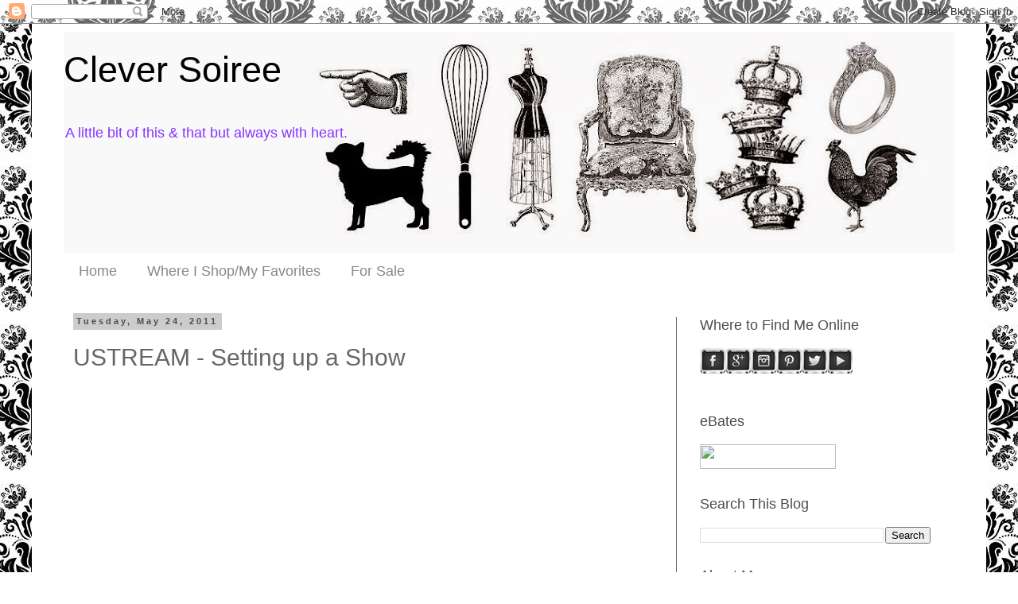

--- FILE ---
content_type: text/html; charset=UTF-8
request_url: https://www.cleversoiree.com/2011/05/ustream-setting-up-show.html
body_size: 13912
content:
<!DOCTYPE html>
<html class='v2' dir='ltr' lang='en'>
<head>
<link href='https://www.blogger.com/static/v1/widgets/335934321-css_bundle_v2.css' rel='stylesheet' type='text/css'/>
<meta content='width=1100' name='viewport'/>
<meta content='text/html; charset=UTF-8' http-equiv='Content-Type'/>
<meta content='blogger' name='generator'/>
<link href='https://www.cleversoiree.com/favicon.ico' rel='icon' type='image/x-icon'/>
<link href='http://www.cleversoiree.com/2011/05/ustream-setting-up-show.html' rel='canonical'/>
<link rel="alternate" type="application/atom+xml" title="Clever Soiree - Atom" href="https://www.cleversoiree.com/feeds/posts/default" />
<link rel="alternate" type="application/rss+xml" title="Clever Soiree - RSS" href="https://www.cleversoiree.com/feeds/posts/default?alt=rss" />
<link rel="service.post" type="application/atom+xml" title="Clever Soiree - Atom" href="https://www.blogger.com/feeds/7080086845368830829/posts/default" />

<link rel="alternate" type="application/atom+xml" title="Clever Soiree - Atom" href="https://www.cleversoiree.com/feeds/5757102065033646664/comments/default" />
<!--Can't find substitution for tag [blog.ieCssRetrofitLinks]-->
<link href='https://i.ytimg.com/vi/iAtPzOY1sUw/hqdefault.jpg' rel='image_src'/>
<meta content='http://www.cleversoiree.com/2011/05/ustream-setting-up-show.html' property='og:url'/>
<meta content='USTREAM - Setting up a Show' property='og:title'/>
<meta content='A little bit of this &amp;amp; that but always with heart.' property='og:description'/>
<meta content='https://lh3.googleusercontent.com/blogger_img_proxy/AEn0k_sCBXPHO2ITzMXUyvpGyVzI55Act3mCOA5zQXktk8mknpJee8_UYEWjDckwRQXQOBQRpJIrSAkQG5ZqK1-y2hAZCs0cShk_uthzoPQp3Xt8cxiaGw=w1200-h630-n-k-no-nu' property='og:image'/>
<title>Clever Soiree: USTREAM - Setting up a Show</title>
<style id='page-skin-1' type='text/css'><!--
/*
-----------------------------------------------
Blogger Template Style
Name:     Simple
Designer: Blogger
URL:      www.blogger.com
----------------------------------------------- */
/* Content
----------------------------------------------- */
body {
font: normal normal 12px 'Trebuchet MS', Trebuchet, Verdana, sans-serif;
color: #666666;
background: #ffffff url(//2.bp.blogspot.com/-aqgUldWWDKc/VO-jsc8jEHI/AAAAAAAAL9s/BME-JD5IkW8/s0/Natasha-Damask-Seamless-Pattern-Orie-77314439.jpg) repeat fixed top center;
padding: 0 0 0 0;
}
html body .region-inner {
min-width: 0;
max-width: 100%;
width: auto;
}
h2 {
font-size: 22px;
}
a:link {
text-decoration:none;
color: #8831ff;
}
a:visited {
text-decoration:none;
color: #888888;
}
a:hover {
text-decoration:underline;
color: #8831ff;
}
.body-fauxcolumn-outer .fauxcolumn-inner {
background: transparent none repeat scroll top left;
_background-image: none;
}
.body-fauxcolumn-outer .cap-top {
position: absolute;
z-index: 1;
height: 400px;
width: 100%;
}
.body-fauxcolumn-outer .cap-top .cap-left {
width: 100%;
background: transparent none repeat-x scroll top left;
_background-image: none;
}
.content-outer {
-moz-box-shadow: 0 0 0 rgba(0, 0, 0, .15);
-webkit-box-shadow: 0 0 0 rgba(0, 0, 0, .15);
-goog-ms-box-shadow: 0 0 0 #333333;
box-shadow: 0 0 0 rgba(0, 0, 0, .15);
margin-bottom: 1px;
}
.content-inner {
padding: 10px 40px;
}
.content-inner {
background-color: #ffffff;
}
/* Header
----------------------------------------------- */
.header-outer {
background: transparent none repeat-x scroll 0 -400px;
_background-image: none;
}
.Header h1 {
font: normal normal 45px Impact, sans-serif;
color: #000000;
text-shadow: 0 0 0 rgba(0, 0, 0, .2);
}
.Header h1 a {
color: #000000;
}
.Header .description {
font-size: 18px;
color: #8832ff;
}
.header-inner .Header .titlewrapper {
padding: 22px 0;
}
.header-inner .Header .descriptionwrapper {
padding: 0 0;
}
/* Tabs
----------------------------------------------- */
.tabs-inner .section:first-child {
border-top: 0 solid #ffffff;
}
.tabs-inner .section:first-child ul {
margin-top: -1px;
border-top: 1px solid #ffffff;
border-left: 1px solid #ffffff;
border-right: 1px solid #ffffff;
}
.tabs-inner .widget ul {
background: transparent none repeat-x scroll 0 -800px;
_background-image: none;
border-bottom: 1px solid #ffffff;
margin-top: 0;
margin-left: -30px;
margin-right: -30px;
}
.tabs-inner .widget li a {
display: inline-block;
padding: .6em 1em;
font: normal normal 18px Impact, sans-serif;
color: #888888;
border-left: 1px solid #ffffff;
border-right: 1px solid #ffffff;
}
.tabs-inner .widget li:first-child a {
border-left: none;
}
.tabs-inner .widget li.selected a, .tabs-inner .widget li a:hover {
color: #8831ff;
background-color: #eeeeee;
text-decoration: none;
}
/* Columns
----------------------------------------------- */
.main-outer {
border-top: 0 solid #666666;
}
.fauxcolumn-left-outer .fauxcolumn-inner {
border-right: 1px solid #666666;
}
.fauxcolumn-right-outer .fauxcolumn-inner {
border-left: 1px solid #666666;
}
/* Headings
----------------------------------------------- */
div.widget > h2,
div.widget h2.title {
margin: 0 0 1em 0;
font: normal normal 18px Impact, sans-serif;
color: #4c4c4c;
}
/* Widgets
----------------------------------------------- */
.widget .zippy {
color: #8831ff;
text-shadow: 2px 2px 1px rgba(0, 0, 0, .1);
}
.widget .popular-posts ul {
list-style: none;
}
/* Posts
----------------------------------------------- */
h2.date-header {
font: normal bold 11px Arial, Tahoma, Helvetica, FreeSans, sans-serif;
}
.date-header span {
background-color: #cccccc;
color: #4c4c4c;
padding: 0.4em;
letter-spacing: 3px;
margin: inherit;
}
.main-inner {
padding-top: 35px;
padding-bottom: 65px;
}
.main-inner .column-center-inner {
padding: 0 0;
}
.main-inner .column-center-inner .section {
margin: 0 1em;
}
.post {
margin: 0 0 45px 0;
}
h3.post-title, .comments h4 {
font: normal normal 30px Impact, sans-serif;
margin: .75em 0 0;
}
.post-body {
font-size: 110%;
line-height: 1.4;
position: relative;
}
.post-body img, .post-body .tr-caption-container, .Profile img, .Image img,
.BlogList .item-thumbnail img {
padding: 2px;
background: #ffffff;
border: 1px solid #eeeeee;
-moz-box-shadow: 1px 1px 5px rgba(0, 0, 0, .1);
-webkit-box-shadow: 1px 1px 5px rgba(0, 0, 0, .1);
box-shadow: 1px 1px 5px rgba(0, 0, 0, .1);
}
.post-body img, .post-body .tr-caption-container {
padding: 5px;
}
.post-body .tr-caption-container {
color: #666666;
}
.post-body .tr-caption-container img {
padding: 0;
background: transparent;
border: none;
-moz-box-shadow: 0 0 0 rgba(0, 0, 0, .1);
-webkit-box-shadow: 0 0 0 rgba(0, 0, 0, .1);
box-shadow: 0 0 0 rgba(0, 0, 0, .1);
}
.post-header {
margin: 0 0 1.5em;
line-height: 1.6;
font-size: 90%;
}
.post-footer {
margin: 20px -2px 0;
padding: 5px 10px;
color: #8830ff;
background-color: #eeeeee;
border-bottom: 1px solid #eeeeee;
line-height: 1.6;
font-size: 90%;
}
#comments .comment-author {
padding-top: 1.5em;
border-top: 1px solid #666666;
background-position: 0 1.5em;
}
#comments .comment-author:first-child {
padding-top: 0;
border-top: none;
}
.avatar-image-container {
margin: .2em 0 0;
}
#comments .avatar-image-container img {
border: 1px solid #eeeeee;
}
/* Comments
----------------------------------------------- */
.comments .comments-content .icon.blog-author {
background-repeat: no-repeat;
background-image: url([data-uri]);
}
.comments .comments-content .loadmore a {
border-top: 1px solid #8831ff;
border-bottom: 1px solid #8831ff;
}
.comments .comment-thread.inline-thread {
background-color: #eeeeee;
}
.comments .continue {
border-top: 2px solid #8831ff;
}
/* Accents
---------------------------------------------- */
.section-columns td.columns-cell {
border-left: 1px solid #666666;
}
.blog-pager {
background: transparent url(//www.blogblog.com/1kt/simple/paging_dot.png) repeat-x scroll top center;
}
.blog-pager-older-link, .home-link,
.blog-pager-newer-link {
background-color: #ffffff;
padding: 5px;
}
.footer-outer {
border-top: 1px dashed #bbbbbb;
}
/* Mobile
----------------------------------------------- */
body.mobile  {
background-size: auto;
}
.mobile .body-fauxcolumn-outer {
background: transparent none repeat scroll top left;
}
.mobile .body-fauxcolumn-outer .cap-top {
background-size: 100% auto;
}
.mobile .content-outer {
-webkit-box-shadow: 0 0 3px rgba(0, 0, 0, .15);
box-shadow: 0 0 3px rgba(0, 0, 0, .15);
}
.mobile .tabs-inner .widget ul {
margin-left: 0;
margin-right: 0;
}
.mobile .post {
margin: 0;
}
.mobile .main-inner .column-center-inner .section {
margin: 0;
}
.mobile .date-header span {
padding: 0.1em 10px;
margin: 0 -10px;
}
.mobile h3.post-title {
margin: 0;
}
.mobile .blog-pager {
background: transparent none no-repeat scroll top center;
}
.mobile .footer-outer {
border-top: none;
}
.mobile .main-inner, .mobile .footer-inner {
background-color: #ffffff;
}
.mobile-index-contents {
color: #666666;
}
.mobile-link-button {
background-color: #8831ff;
}
.mobile-link-button a:link, .mobile-link-button a:visited {
color: #ffffff;
}
.mobile .tabs-inner .section:first-child {
border-top: none;
}
.mobile .tabs-inner .PageList .widget-content {
background-color: #eeeeee;
color: #8831ff;
border-top: 1px solid #ffffff;
border-bottom: 1px solid #ffffff;
}
.mobile .tabs-inner .PageList .widget-content .pagelist-arrow {
border-left: 1px solid #ffffff;
}

--></style>
<style id='template-skin-1' type='text/css'><!--
body {
min-width: 1200px;
}
.content-outer, .content-fauxcolumn-outer, .region-inner {
min-width: 1200px;
max-width: 1200px;
_width: 1200px;
}
.main-inner .columns {
padding-left: 0;
padding-right: 350px;
}
.main-inner .fauxcolumn-center-outer {
left: 0;
right: 350px;
/* IE6 does not respect left and right together */
_width: expression(this.parentNode.offsetWidth -
parseInt("0") -
parseInt("350px") + 'px');
}
.main-inner .fauxcolumn-left-outer {
width: 0;
}
.main-inner .fauxcolumn-right-outer {
width: 350px;
}
.main-inner .column-left-outer {
width: 0;
right: 100%;
margin-left: -0;
}
.main-inner .column-right-outer {
width: 350px;
margin-right: -350px;
}
#layout {
min-width: 0;
}
#layout .content-outer {
min-width: 0;
width: 800px;
}
#layout .region-inner {
min-width: 0;
width: auto;
}
body#layout div.add_widget {
padding: 8px;
}
body#layout div.add_widget a {
margin-left: 32px;
}
--></style>
<style>
    body {background-image:url(\/\/2.bp.blogspot.com\/-aqgUldWWDKc\/VO-jsc8jEHI\/AAAAAAAAL9s\/BME-JD5IkW8\/s0\/Natasha-Damask-Seamless-Pattern-Orie-77314439.jpg);}
    
@media (max-width: 200px) { body {background-image:url(\/\/2.bp.blogspot.com\/-aqgUldWWDKc\/VO-jsc8jEHI\/AAAAAAAAL9s\/BME-JD5IkW8\/w200\/Natasha-Damask-Seamless-Pattern-Orie-77314439.jpg);}}
@media (max-width: 400px) and (min-width: 201px) { body {background-image:url(\/\/2.bp.blogspot.com\/-aqgUldWWDKc\/VO-jsc8jEHI\/AAAAAAAAL9s\/BME-JD5IkW8\/w400\/Natasha-Damask-Seamless-Pattern-Orie-77314439.jpg);}}
@media (max-width: 800px) and (min-width: 401px) { body {background-image:url(\/\/2.bp.blogspot.com\/-aqgUldWWDKc\/VO-jsc8jEHI\/AAAAAAAAL9s\/BME-JD5IkW8\/w800\/Natasha-Damask-Seamless-Pattern-Orie-77314439.jpg);}}
@media (max-width: 1200px) and (min-width: 801px) { body {background-image:url(\/\/2.bp.blogspot.com\/-aqgUldWWDKc\/VO-jsc8jEHI\/AAAAAAAAL9s\/BME-JD5IkW8\/w1200\/Natasha-Damask-Seamless-Pattern-Orie-77314439.jpg);}}
/* Last tag covers anything over one higher than the previous max-size cap. */
@media (min-width: 1201px) { body {background-image:url(\/\/2.bp.blogspot.com\/-aqgUldWWDKc\/VO-jsc8jEHI\/AAAAAAAAL9s\/BME-JD5IkW8\/w1600\/Natasha-Damask-Seamless-Pattern-Orie-77314439.jpg);}}
  </style>
<link href='https://www.blogger.com/dyn-css/authorization.css?targetBlogID=7080086845368830829&amp;zx=5a971459-1ca2-4823-9e03-61950490080b' media='none' onload='if(media!=&#39;all&#39;)media=&#39;all&#39;' rel='stylesheet'/><noscript><link href='https://www.blogger.com/dyn-css/authorization.css?targetBlogID=7080086845368830829&amp;zx=5a971459-1ca2-4823-9e03-61950490080b' rel='stylesheet'/></noscript>
<meta name='google-adsense-platform-account' content='ca-host-pub-1556223355139109'/>
<meta name='google-adsense-platform-domain' content='blogspot.com'/>

<!-- data-ad-client=ca-pub-7084731894553717 -->

</head>
<body class='loading variant-simplysimple'>
<div class='navbar section' id='navbar' name='Navbar'><div class='widget Navbar' data-version='1' id='Navbar1'><script type="text/javascript">
    function setAttributeOnload(object, attribute, val) {
      if(window.addEventListener) {
        window.addEventListener('load',
          function(){ object[attribute] = val; }, false);
      } else {
        window.attachEvent('onload', function(){ object[attribute] = val; });
      }
    }
  </script>
<div id="navbar-iframe-container"></div>
<script type="text/javascript" src="https://apis.google.com/js/platform.js"></script>
<script type="text/javascript">
      gapi.load("gapi.iframes:gapi.iframes.style.bubble", function() {
        if (gapi.iframes && gapi.iframes.getContext) {
          gapi.iframes.getContext().openChild({
              url: 'https://www.blogger.com/navbar/7080086845368830829?po\x3d5757102065033646664\x26origin\x3dhttps://www.cleversoiree.com',
              where: document.getElementById("navbar-iframe-container"),
              id: "navbar-iframe"
          });
        }
      });
    </script><script type="text/javascript">
(function() {
var script = document.createElement('script');
script.type = 'text/javascript';
script.src = '//pagead2.googlesyndication.com/pagead/js/google_top_exp.js';
var head = document.getElementsByTagName('head')[0];
if (head) {
head.appendChild(script);
}})();
</script>
</div></div>
<div class='body-fauxcolumns'>
<div class='fauxcolumn-outer body-fauxcolumn-outer'>
<div class='cap-top'>
<div class='cap-left'></div>
<div class='cap-right'></div>
</div>
<div class='fauxborder-left'>
<div class='fauxborder-right'></div>
<div class='fauxcolumn-inner'>
</div>
</div>
<div class='cap-bottom'>
<div class='cap-left'></div>
<div class='cap-right'></div>
</div>
</div>
</div>
<div class='content'>
<div class='content-fauxcolumns'>
<div class='fauxcolumn-outer content-fauxcolumn-outer'>
<div class='cap-top'>
<div class='cap-left'></div>
<div class='cap-right'></div>
</div>
<div class='fauxborder-left'>
<div class='fauxborder-right'></div>
<div class='fauxcolumn-inner'>
</div>
</div>
<div class='cap-bottom'>
<div class='cap-left'></div>
<div class='cap-right'></div>
</div>
</div>
</div>
<div class='content-outer'>
<div class='content-cap-top cap-top'>
<div class='cap-left'></div>
<div class='cap-right'></div>
</div>
<div class='fauxborder-left content-fauxborder-left'>
<div class='fauxborder-right content-fauxborder-right'></div>
<div class='content-inner'>
<header>
<div class='header-outer'>
<div class='header-cap-top cap-top'>
<div class='cap-left'></div>
<div class='cap-right'></div>
</div>
<div class='fauxborder-left header-fauxborder-left'>
<div class='fauxborder-right header-fauxborder-right'></div>
<div class='region-inner header-inner'>
<div class='header section' id='header' name='Header'><div class='widget Header' data-version='1' id='Header1'>
<div id='header-inner' style='background-image: url("https://blogger.googleusercontent.com/img/b/R29vZ2xl/AVvXsEiIIsdV2Gu4DgfivEhRdF5bkjobP_Ti7gbCqJmXILIrxttDwiqJqc-SocEft6O2CHZ5L3E7lcnSJPua1juT-577iFmiWr-v-t_3ARSqxsOXMlT4MgbH0h0AuU10EMg_-s5pTrYA4fkjoqo/s1120/Header.jpg"); background-position: left; min-height: 280px; _height: 280px; background-repeat: no-repeat; '>
<div class='titlewrapper' style='background: transparent'>
<h1 class='title' style='background: transparent; border-width: 0px'>
<a href='https://www.cleversoiree.com/'>
Clever Soiree
</a>
</h1>
</div>
<div class='descriptionwrapper'>
<p class='description'><span>A little bit of this &amp; that but always with heart.</span></p>
</div>
</div>
</div></div>
</div>
</div>
<div class='header-cap-bottom cap-bottom'>
<div class='cap-left'></div>
<div class='cap-right'></div>
</div>
</div>
</header>
<div class='tabs-outer'>
<div class='tabs-cap-top cap-top'>
<div class='cap-left'></div>
<div class='cap-right'></div>
</div>
<div class='fauxborder-left tabs-fauxborder-left'>
<div class='fauxborder-right tabs-fauxborder-right'></div>
<div class='region-inner tabs-inner'>
<div class='tabs section' id='crosscol' name='Cross-Column'><div class='widget PageList' data-version='1' id='PageList1'>
<h2>Pages</h2>
<div class='widget-content'>
<ul>
<li>
<a href='https://www.cleversoiree.com/'>Home</a>
</li>
<li>
<a href='https://www.cleversoiree.com/p/where-i-shop.html'>Where I Shop/My Favorites</a>
</li>
<li>
<a href='https://www.cleversoiree.com/p/for-sale_9.html'>For Sale</a>
</li>
</ul>
<div class='clear'></div>
</div>
</div></div>
<div class='tabs no-items section' id='crosscol-overflow' name='Cross-Column 2'></div>
</div>
</div>
<div class='tabs-cap-bottom cap-bottom'>
<div class='cap-left'></div>
<div class='cap-right'></div>
</div>
</div>
<div class='main-outer'>
<div class='main-cap-top cap-top'>
<div class='cap-left'></div>
<div class='cap-right'></div>
</div>
<div class='fauxborder-left main-fauxborder-left'>
<div class='fauxborder-right main-fauxborder-right'></div>
<div class='region-inner main-inner'>
<div class='columns fauxcolumns'>
<div class='fauxcolumn-outer fauxcolumn-center-outer'>
<div class='cap-top'>
<div class='cap-left'></div>
<div class='cap-right'></div>
</div>
<div class='fauxborder-left'>
<div class='fauxborder-right'></div>
<div class='fauxcolumn-inner'>
</div>
</div>
<div class='cap-bottom'>
<div class='cap-left'></div>
<div class='cap-right'></div>
</div>
</div>
<div class='fauxcolumn-outer fauxcolumn-left-outer'>
<div class='cap-top'>
<div class='cap-left'></div>
<div class='cap-right'></div>
</div>
<div class='fauxborder-left'>
<div class='fauxborder-right'></div>
<div class='fauxcolumn-inner'>
</div>
</div>
<div class='cap-bottom'>
<div class='cap-left'></div>
<div class='cap-right'></div>
</div>
</div>
<div class='fauxcolumn-outer fauxcolumn-right-outer'>
<div class='cap-top'>
<div class='cap-left'></div>
<div class='cap-right'></div>
</div>
<div class='fauxborder-left'>
<div class='fauxborder-right'></div>
<div class='fauxcolumn-inner'>
</div>
</div>
<div class='cap-bottom'>
<div class='cap-left'></div>
<div class='cap-right'></div>
</div>
</div>
<!-- corrects IE6 width calculation -->
<div class='columns-inner'>
<div class='column-center-outer'>
<div class='column-center-inner'>
<div class='main section' id='main' name='Main'><div class='widget Blog' data-version='1' id='Blog1'>
<div class='blog-posts hfeed'>

          <div class="date-outer">
        
<h2 class='date-header'><span>Tuesday, May 24, 2011</span></h2>

          <div class="date-posts">
        
<div class='post-outer'>
<div class='post hentry uncustomized-post-template' itemprop='blogPost' itemscope='itemscope' itemtype='http://schema.org/BlogPosting'>
<meta content='https://i.ytimg.com/vi/iAtPzOY1sUw/hqdefault.jpg' itemprop='image_url'/>
<meta content='7080086845368830829' itemprop='blogId'/>
<meta content='5757102065033646664' itemprop='postId'/>
<a name='5757102065033646664'></a>
<h3 class='post-title entry-title' itemprop='name'>
USTREAM - Setting up a Show
</h3>
<div class='post-header'>
<div class='post-header-line-1'></div>
</div>
<div class='post-body entry-content' id='post-body-5757102065033646664' itemprop='description articleBody'>
<iframe height="295" src="//www.youtube.com/embed/iAtPzOY1sUw?fs=1" frameborder="0" width="400" allowfullscreen=""></iframe>
<div style='clear: both;'></div>
</div>
<div class='post-footer'>
<div class='post-footer-line post-footer-line-1'>
<span class='post-author vcard'>
Posted by
<span class='fn' itemprop='author' itemscope='itemscope' itemtype='http://schema.org/Person'>
<meta content='https://www.blogger.com/profile/17568148210873936634' itemprop='url'/>
<a class='g-profile' href='https://www.blogger.com/profile/17568148210873936634' rel='author' title='author profile'>
<span itemprop='name'>Unknown</span>
</a>
</span>
</span>
<span class='post-timestamp'>
at
<meta content='http://www.cleversoiree.com/2011/05/ustream-setting-up-show.html' itemprop='url'/>
<a class='timestamp-link' href='https://www.cleversoiree.com/2011/05/ustream-setting-up-show.html' rel='bookmark' title='permanent link'><abbr class='published' itemprop='datePublished' title='2011-05-24T15:20:00-04:00'>3:20&#8239;PM</abbr></a>
</span>
<span class='post-comment-link'>
</span>
<span class='post-icons'>
<span class='item-action'>
<a href='https://www.blogger.com/email-post/7080086845368830829/5757102065033646664' title='Email Post'>
<img alt='' class='icon-action' height='13' src='https://resources.blogblog.com/img/icon18_email.gif' width='18'/>
</a>
</span>
<span class='item-control blog-admin pid-483025517'>
<a href='https://www.blogger.com/post-edit.g?blogID=7080086845368830829&postID=5757102065033646664&from=pencil' title='Edit Post'>
<img alt='' class='icon-action' height='18' src='https://resources.blogblog.com/img/icon18_edit_allbkg.gif' width='18'/>
</a>
</span>
</span>
<div class='post-share-buttons goog-inline-block'>
<a class='goog-inline-block share-button sb-email' href='https://www.blogger.com/share-post.g?blogID=7080086845368830829&postID=5757102065033646664&target=email' target='_blank' title='Email This'><span class='share-button-link-text'>Email This</span></a><a class='goog-inline-block share-button sb-blog' href='https://www.blogger.com/share-post.g?blogID=7080086845368830829&postID=5757102065033646664&target=blog' onclick='window.open(this.href, "_blank", "height=270,width=475"); return false;' target='_blank' title='BlogThis!'><span class='share-button-link-text'>BlogThis!</span></a><a class='goog-inline-block share-button sb-twitter' href='https://www.blogger.com/share-post.g?blogID=7080086845368830829&postID=5757102065033646664&target=twitter' target='_blank' title='Share to X'><span class='share-button-link-text'>Share to X</span></a><a class='goog-inline-block share-button sb-facebook' href='https://www.blogger.com/share-post.g?blogID=7080086845368830829&postID=5757102065033646664&target=facebook' onclick='window.open(this.href, "_blank", "height=430,width=640"); return false;' target='_blank' title='Share to Facebook'><span class='share-button-link-text'>Share to Facebook</span></a><a class='goog-inline-block share-button sb-pinterest' href='https://www.blogger.com/share-post.g?blogID=7080086845368830829&postID=5757102065033646664&target=pinterest' target='_blank' title='Share to Pinterest'><span class='share-button-link-text'>Share to Pinterest</span></a>
</div>
</div>
<div class='post-footer-line post-footer-line-2'>
<span class='post-labels'>
Labels:
<a href='https://www.cleversoiree.com/search/label/USTREAM' rel='tag'>USTREAM</a>
</span>
</div>
<div class='post-footer-line post-footer-line-3'>
<span class='post-location'>
</span>
</div>
</div>
</div>
<div class='comments' id='comments'>
<a name='comments'></a>
<h4>No comments:</h4>
<div id='Blog1_comments-block-wrapper'>
<dl class='avatar-comment-indent' id='comments-block'>
</dl>
</div>
<p class='comment-footer'>
<div class='comment-form'>
<a name='comment-form'></a>
<h4 id='comment-post-message'>Post a Comment</h4>
<p><br><b>I love comments and constructive critiques, just be kind, this is just for fun after all.</b></p>
<a href='https://www.blogger.com/comment/frame/7080086845368830829?po=5757102065033646664&hl=en&saa=85391&origin=https://www.cleversoiree.com' id='comment-editor-src'></a>
<iframe allowtransparency='true' class='blogger-iframe-colorize blogger-comment-from-post' frameborder='0' height='410px' id='comment-editor' name='comment-editor' src='' width='100%'></iframe>
<script src='https://www.blogger.com/static/v1/jsbin/2830521187-comment_from_post_iframe.js' type='text/javascript'></script>
<script type='text/javascript'>
      BLOG_CMT_createIframe('https://www.blogger.com/rpc_relay.html');
    </script>
</div>
</p>
</div>
</div>
<div class='inline-ad'>
<script type="text/javascript"><!--
google_ad_client = "ca-pub-7084731894553717";
google_ad_host = "ca-host-pub-1556223355139109";
google_ad_host_channel = "L0007";
/* cleversoiree_main_Blog1_300x250_as */
google_ad_slot = "7022407587";
google_ad_width = 300;
google_ad_height = 250;
//-->
</script>
<script type="text/javascript"
src="//pagead2.googlesyndication.com/pagead/show_ads.js">
</script>
</div>

        </div></div>
      
</div>
<div class='blog-pager' id='blog-pager'>
<span id='blog-pager-newer-link'>
<a class='blog-pager-newer-link' href='https://www.cleversoiree.com/2011/05/sizzixoutletcom-haul.html' id='Blog1_blog-pager-newer-link' title='Newer Post'>Newer Post</a>
</span>
<span id='blog-pager-older-link'>
<a class='blog-pager-older-link' href='https://www.cleversoiree.com/2011/05/stampersbest-haul.html' id='Blog1_blog-pager-older-link' title='Older Post'>Older Post</a>
</span>
<a class='home-link' href='https://www.cleversoiree.com/'>Home</a>
</div>
<div class='clear'></div>
<div class='post-feeds'>
<div class='feed-links'>
Subscribe to:
<a class='feed-link' href='https://www.cleversoiree.com/feeds/5757102065033646664/comments/default' target='_blank' type='application/atom+xml'>Post Comments (Atom)</a>
</div>
</div>
</div></div>
</div>
</div>
<div class='column-left-outer'>
<div class='column-left-inner'>
<aside>
</aside>
</div>
</div>
<div class='column-right-outer'>
<div class='column-right-inner'>
<aside>
<div class='sidebar section' id='sidebar-right-1'><div class='widget HTML' data-version='1' id='HTML1'>
<h2 class='title'>Where to Find Me Online</h2>
<div class='widget-content'>
<div dir="ltr" style="text-align: left;" trbidi="on">
<div class="separator" style="clear: both; text-align: left;">
<a href="https://www.facebook.com/nhensel" target="_blank"><img border="0" src="https://blogger.googleusercontent.com/img/b/R29vZ2xl/AVvXsEh4uGBtKTW4gkMIM4An5C1JJvNsGjcqdht5Cg5bPFhR-5BzzV27kJMgtgg6IkHGgr-Nt7D0l1vJGESoR4elqNQ9FnCGzLhs5IMjLT8rHTMV9xD802alua2-4_g-JvkhG2WTjRyByfTdFGU/s1600/Facebook.png" /></a><a href="https://plus.google.com/u/0/105891606455492396049/posts" target="_blank"><img border="0" src="https://blogger.googleusercontent.com/img/b/R29vZ2xl/AVvXsEiQzbKDoZzQH7zX9Z37jpGvpfqyxnhLvuRSWb64ijHTHUX7DVJLc47Y-AVCk9n1pFpuSD50RPKjfZSfcX9avmyM4iJCd8P4DQv-gK_AHMMpCld2cz9f5zVrYYH9UIr5IePbp00ZEdwU0jQ/s1600/Google+Plus.png" /></a><a href="http://instagram.com/natashazhensel/" target="_blank"><img border="0" src="https://blogger.googleusercontent.com/img/b/R29vZ2xl/AVvXsEi06YgSv9HiUSwPtXwzGX-n2IjyrFJRdLwREQBFMV4JWngqCx6_cYcFrorQHZYpe35yKckinrliX4ntXQfnEWcWZ7ZsBwLT1TBA3OzQj9FrrbtjmV7m8blYqc6MdO2bgdM0pVuQth1xjR8/s1600/Instagram.png" /></a><a href="https://www.pinterest.com/natashazhensel/" target="_blank"><img border="0" src="https://blogger.googleusercontent.com/img/b/R29vZ2xl/AVvXsEgJSrw_JufuxVLk0RPek15SkVyxz8DoVvTqEt0iNZJ07Z37srenZEtXa40u69thgbOkSZb7tBscuZRqmNCPlBxsRK6m1VtILY1Td91dPMg2AiNqvM9T_KFJh5ZLSbt40FbBCIjPqCYyIOk/s1600/Pinterest.png" /></a><a href="https://twitter.com/NatashaZHensel" target="_blank"><img border="0" src="https://blogger.googleusercontent.com/img/b/R29vZ2xl/AVvXsEjFPm-MRD_g90mSuNri_l70Nqs72AsVHHYpZuFF9H_j5AQarKeANOyHlZVVu0gzv6VsjlcSFVTMnb4u_ZzTTgqOThwijlYgV0I9DVORjRRaJI5FEqJPvLVwEw84wh4wsamgW-SNvNQW4Bo/s1600/Twitter.png" /></a><a href="https://www.youtube.com/user/Enastasia" target="_blank"><img border="0" src="https://blogger.googleusercontent.com/img/b/R29vZ2xl/AVvXsEgLPx0jl79rrjtRG9UqVXwfuBFs7ac6_1khO1I883sFg5PDIRJy9fiD4l2K6CWczPHK_KoaKJNa-VGGkZ2R8flu9jK4N9BaS7kzkjy03v0tz80d1PUYoG7VLmjR5ANTaJptDMkbSpUaptw/s1600/YouTube.png" /></a></div>
<br /></div>
</div>
<div class='clear'></div>
</div><div class='widget HTML' data-version='1' id='HTML11'>
<h2 class='title'>eBates</h2>
<div class='widget-content'>
<a href='http://www.ebates.com/rf.do?referrerid=y3t3f9hp%2b3o%3d' target='_blank'><img src="https://lh3.googleusercontent.com/blogger_img_proxy/AEn0k_uIStxhH79NTezjmggXmJe_QtkX7BPcpitiZE3EzRKu0caDbcs3-CjApqq4oh6KBkG4q65jXjlviYDUgvr_1kFc1hRiJTjs3eHdURCWWMse5KJMwh5vdacbsqUQ2hP9uJdArPt9Y7vVV3k6lw=s0-d" height="31" width="171" border="0"></a>
</div>
<div class='clear'></div>
</div><div class='widget BlogSearch' data-version='1' id='BlogSearch1'>
<h2 class='title'>Search This Blog</h2>
<div class='widget-content'>
<div id='BlogSearch1_form'>
<form action='https://www.cleversoiree.com/search' class='gsc-search-box' target='_top'>
<table cellpadding='0' cellspacing='0' class='gsc-search-box'>
<tbody>
<tr>
<td class='gsc-input'>
<input autocomplete='off' class='gsc-input' name='q' size='10' title='search' type='text' value=''/>
</td>
<td class='gsc-search-button'>
<input class='gsc-search-button' title='search' type='submit' value='Search'/>
</td>
</tr>
</tbody>
</table>
</form>
</div>
</div>
<div class='clear'></div>
</div><div class='widget Profile' data-version='1' id='Profile1'>
<h2>About Me</h2>
<div class='widget-content'>
<dl class='profile-datablock'>
<dt class='profile-data'>
<a class='profile-name-link g-profile' href='https://www.blogger.com/profile/17568148210873936634' rel='author' style='background-image: url(//www.blogger.com/img/logo-16.png);'>
Unknown
</a>
</dt>
<dd class='profile-data'>
</dd>
</dl>
<a class='profile-link' href='https://www.blogger.com/profile/17568148210873936634' rel='author'>View my complete profile</a>
<div class='clear'></div>
</div>
</div><div class='widget Text' data-version='1' id='Text3'>
<h2 class='title'>Copyright Disclaimer</h2>
<div class='widget-content'>
All content (photos, instructions, tutorials and especially Design Team projects) on this blog and videos on my YouTube channel (Enastasia) can be used for <strong><span style="color: rgb(204, 0, 0);">Personal Use Only</span></strong> and are the property of <strong><span style="color: rgb(102, 51, 102);">Natasha Z. Hensel/Clever Soiree</span></strong>.<br/>Projects, ideas, designs, instructions and/or tutorials may not be sold, reproduced or used for commercial purposes or other Design Teams without my explicit permission in advance of being posted on any other Blog/YouTube Channel or publication.<br/><br/>
</div>
<div class='clear'></div>
</div><div class='widget AdSense' data-version='1' id='AdSense1'>
<div class='widget-content'>
<script type="text/javascript"><!--
google_ad_client="pub-7084731894553717";
google_ad_host="pub-1556223355139109";
google_alternate_ad_url="http://img2.blogblog.com/img/blogger_ad.html";
google_ad_width=200;
google_ad_height=200;
google_ad_format="200x200_as";
google_ad_type="text_image";
google_ad_host_channel="0001";
google_color_border="FFFFFF";
google_color_bg="FFFFFF";
google_color_link="999999";
google_color_url="6F3C1B";
google_color_text="666666";
//--></script>
<script type="text/javascript" src="//pagead2.googlesyndication.com/pagead/show_ads.js">
</script>
<div class='clear'></div>
</div>
</div><div class='widget Text' data-version='1' id='Text2'>
<h2 class='title'>I design for the Following:</h2>
<div class='widget-content'>
The following sites have wonderful deals, check my YouTube and prior posts for projects I've made using their products.<br/>
</div>
<div class='clear'></div>
</div><div class='widget Image' data-version='1' id='Image10'>
<h2>Wild Orchid Crafts</h2>
<div class='widget-content'>
<a href='http://www.wildorchidcrafts.com/index.php?main_page=index'>
<img alt='Wild Orchid Crafts' height='41' id='Image10_img' src='https://blogger.googleusercontent.com/img/b/R29vZ2xl/AVvXsEhj5rH-gNYFBgdGOEawvyw6Ej61pXsInkV5GEzcXYaY5Iy6MRabYyvwJOXpTqq6QfWBYrvloQ6awm8dBRCHKyg7RVQySfelmkNcLiEaaSHQUH-vG5mluymGSznDhSZCmqJxlqzzTWUzbSM/s150/Logo+Banner+Crop.jpg' width='150'/>
</a>
<br/>
<span class='caption'>Variety of Embellishments!</span>
</div>
<div class='clear'></div>
</div><div class='widget Followers' data-version='1' id='Followers1'>
<h2 class='title'>Followers</h2>
<div class='widget-content'>
<div id='Followers1-wrapper'>
<div style='margin-right:2px;'>
<div><script type="text/javascript" src="https://apis.google.com/js/platform.js"></script>
<div id="followers-iframe-container"></div>
<script type="text/javascript">
    window.followersIframe = null;
    function followersIframeOpen(url) {
      gapi.load("gapi.iframes", function() {
        if (gapi.iframes && gapi.iframes.getContext) {
          window.followersIframe = gapi.iframes.getContext().openChild({
            url: url,
            where: document.getElementById("followers-iframe-container"),
            messageHandlersFilter: gapi.iframes.CROSS_ORIGIN_IFRAMES_FILTER,
            messageHandlers: {
              '_ready': function(obj) {
                window.followersIframe.getIframeEl().height = obj.height;
              },
              'reset': function() {
                window.followersIframe.close();
                followersIframeOpen("https://www.blogger.com/followers/frame/7080086845368830829?colors\x3dCgt0cmFuc3BhcmVudBILdHJhbnNwYXJlbnQaByM2NjY2NjYiByM4ODMxZmYqByNmZmZmZmYyByM0YzRjNGM6ByM2NjY2NjZCByM4ODMxZmZKByM4ODMxZmZSByM4ODMxZmZaC3RyYW5zcGFyZW50\x26pageSize\x3d21\x26hl\x3den\x26origin\x3dhttps://www.cleversoiree.com");
              },
              'open': function(url) {
                window.followersIframe.close();
                followersIframeOpen(url);
              }
            }
          });
        }
      });
    }
    followersIframeOpen("https://www.blogger.com/followers/frame/7080086845368830829?colors\x3dCgt0cmFuc3BhcmVudBILdHJhbnNwYXJlbnQaByM2NjY2NjYiByM4ODMxZmYqByNmZmZmZmYyByM0YzRjNGM6ByM2NjY2NjZCByM4ODMxZmZKByM4ODMxZmZSByM4ODMxZmZaC3RyYW5zcGFyZW50\x26pageSize\x3d21\x26hl\x3den\x26origin\x3dhttps://www.cleversoiree.com");
  </script></div>
</div>
</div>
<div class='clear'></div>
</div>
</div><div class='widget Image' data-version='1' id='Image1'>
<h2>Blitsy.com</h2>
<div class='widget-content'>
<a href='http://blitsy.com?code=10434&ref=1'>
<img alt='Blitsy.com' height='97' id='Image1_img' src='https://blogger.googleusercontent.com/img/b/R29vZ2xl/AVvXsEjVwHdlSbNYjJN5Xb-gZ3o3ZEnhZwitWVzLClAPRlBIeGWUGHmlIqgvZtTWbh3Ge6LB1U0-5b5IaFHhmobZ3XQPbaNk_5ZY7skV4qvmRfV_h25G9EiADGOsNuv5DyxWn4ET4jy7fr-4GJ8/s1600/Blitsy+Blinky.jpg' width='183'/>
</a>
<br/>
</div>
<div class='clear'></div>
</div><div class='widget Image' data-version='1' id='Image5'>
<h2>Graphic 45</h2>
<div class='widget-content'>
<a href='http://g45papers.typepad.com/'>
<img alt='Graphic 45' height='85' id='Image5_img' src='https://blogger.googleusercontent.com/img/b/R29vZ2xl/AVvXsEgJdGOoXju91pB_1od1bHyQvNIQzFnepw4Pl1ZTrr5u5AO1cXf36UPERqJDt_MFcq5MufztODajONODVMt4KHqHVihPLYVllSzwMOMMnUdk34FV8Q5Qol6ls8wI717jKRaxt1DfZwCONRk/s220/graphic+45.jpg' width='150'/>
</a>
<br/>
<span class='caption'>I'm a fan of Graphic 45</span>
</div>
<div class='clear'></div>
</div><div class='widget Image' data-version='1' id='Image2'>
<h2>Inspiration Station</h2>
<div class='widget-content'>
<a href='http://www.the-inspiration-station.com'>
<img alt='Inspiration Station' height='330' id='Image2_img' src='https://blogger.googleusercontent.com/img/b/R29vZ2xl/AVvXsEg7LAdaiOytHJ8N_gwDwdmrZPzCvR2g-quovcjOI3stFJMc6eBOyN8hLaKcRYMn4CajzaSC3s8Aum1nNArIWNGDVZucgkeGZrqT1Mc1MQQABQht3scN_buRPQzmh53fmW39YYmX2WLgyBM/s1600/storefront.gif' width='220'/>
</a>
<br/>
<span class='caption'>The Inspiration Station 13 Furnace Ave. Stafford Springs, CT 06076 (860) 684-2641</span>
</div>
<div class='clear'></div>
</div><div class='widget Image' data-version='1' id='Image9'>
<h2>Sizzix.com</h2>
<div class='widget-content'>
<a href='http://www.sizzix.com/home'>
<img alt='Sizzix.com' height='77' id='Image9_img' src='https://blogger.googleusercontent.com/img/b/R29vZ2xl/AVvXsEisranIbGDVfvPqxtA_sEQrbpCYlU4esrranBhHMVWqx4NubQ9_mj1JOOibBgq2RWcrn2Qkqhe6UneAO3_s0jCTgMUxIL5S4l68-gmFWSvxEQG8iJnrne27wqzF2C6iRiNAxgZtFvJ7T_U/s220/_szus_masthead.png' width='147'/>
</a>
<br/>
</div>
<div class='clear'></div>
</div><div class='widget Image' data-version='1' id='Image6'>
<h2>Tim Holtz</h2>
<div class='widget-content'>
<a href='http://timholtz.com/'>
<img alt='Tim Holtz' height='62' id='Image6_img' src='https://blogger.googleusercontent.com/img/b/R29vZ2xl/AVvXsEha5MGOvrRlpJkyKcxW5aZ2sDXPXPdnvlW5vRVzrQ7gcx6BR5Z3sRJSu9DWMXyRipNfoLkzHi45buSQCiekBQtP3Gkkkq1j6KISlt3A9Hyzqper-FdoHe3qbMjYW2Fh2227eB41bYA3SEs/s220/Tim+Holtz+Blog+Button.jpg' width='125'/>
</a>
<br/>
</div>
<div class='clear'></div>
</div><div class='widget Label' data-version='1' id='Label1'>
<h2>Posts by Category</h2>
<div class='widget-content cloud-label-widget-content'>
<span class='label-size label-size-1'>
<a dir='ltr' href='https://www.cleversoiree.com/search/label/Blogger%20Help'>Blogger Help</a>
<span class='label-count' dir='ltr'>(3)</span>
</span>
<span class='label-size label-size-4'>
<a dir='ltr' href='https://www.cleversoiree.com/search/label/By%20Request'>By Request</a>
<span class='label-count' dir='ltr'>(43)</span>
</span>
<span class='label-size label-size-2'>
<a dir='ltr' href='https://www.cleversoiree.com/search/label/BzzAgent'>BzzAgent</a>
<span class='label-count' dir='ltr'>(8)</span>
</span>
<span class='label-size label-size-4'>
<a dir='ltr' href='https://www.cleversoiree.com/search/label/Cards'>Cards</a>
<span class='label-count' dir='ltr'>(111)</span>
</span>
<span class='label-size label-size-2'>
<a dir='ltr' href='https://www.cleversoiree.com/search/label/Cricut%20Imagine'>Cricut Imagine</a>
<span class='label-count' dir='ltr'>(11)</span>
</span>
<span class='label-size label-size-3'>
<a dir='ltr' href='https://www.cleversoiree.com/search/label/Cuttlebug'>Cuttlebug</a>
<span class='label-count' dir='ltr'>(12)</span>
</span>
<span class='label-size label-size-4'>
<a dir='ltr' href='https://www.cleversoiree.com/search/label/Filofax'>Filofax</a>
<span class='label-count' dir='ltr'>(57)</span>
</span>
<span class='label-size label-size-4'>
<a dir='ltr' href='https://www.cleversoiree.com/search/label/First%20Time%20Farmer'>First Time Farmer</a>
<span class='label-count' dir='ltr'>(44)</span>
</span>
<span class='label-size label-size-5'>
<a dir='ltr' href='https://www.cleversoiree.com/search/label/Food%20Adventures'>Food Adventures</a>
<span class='label-count' dir='ltr'>(374)</span>
</span>
<span class='label-size label-size-3'>
<a dir='ltr' href='https://www.cleversoiree.com/search/label/For%20Sale'>For Sale</a>
<span class='label-count' dir='ltr'>(21)</span>
</span>
<span class='label-size label-size-4'>
<a dir='ltr' href='https://www.cleversoiree.com/search/label/Friday%20Funbits'>Friday Funbits</a>
<span class='label-count' dir='ltr'>(52)</span>
</span>
<span class='label-size label-size-2'>
<a dir='ltr' href='https://www.cleversoiree.com/search/label/Gadget%20Girl'>Gadget Girl</a>
<span class='label-count' dir='ltr'>(10)</span>
</span>
<span class='label-size label-size-4'>
<a dir='ltr' href='https://www.cleversoiree.com/search/label/Garden'>Garden</a>
<span class='label-count' dir='ltr'>(59)</span>
</span>
<span class='label-size label-size-1'>
<a dir='ltr' href='https://www.cleversoiree.com/search/label/Gift%20Giving%20Ideas'>Gift Giving Ideas</a>
<span class='label-count' dir='ltr'>(3)</span>
</span>
<span class='label-size label-size-3'>
<a dir='ltr' href='https://www.cleversoiree.com/search/label/Graphic%2045'>Graphic 45</a>
<span class='label-count' dir='ltr'>(15)</span>
</span>
<span class='label-size label-size-3'>
<a dir='ltr' href='https://www.cleversoiree.com/search/label/Humor'>Humor</a>
<span class='label-count' dir='ltr'>(17)</span>
</span>
<span class='label-size label-size-3'>
<a dir='ltr' href='https://www.cleversoiree.com/search/label/Keeping%20Organized'>Keeping Organized</a>
<span class='label-count' dir='ltr'>(30)</span>
</span>
<span class='label-size label-size-3'>
<a dir='ltr' href='https://www.cleversoiree.com/search/label/Meatless%20Monday'>Meatless Monday</a>
<span class='label-count' dir='ltr'>(42)</span>
</span>
<span class='label-size label-size-3'>
<a dir='ltr' href='https://www.cleversoiree.com/search/label/Nails'>Nails</a>
<span class='label-count' dir='ltr'>(40)</span>
</span>
<span class='label-size label-size-4'>
<a dir='ltr' href='https://www.cleversoiree.com/search/label/Pets'>Pets</a>
<span class='label-count' dir='ltr'>(48)</span>
</span>
<span class='label-size label-size-2'>
<a dir='ltr' href='https://www.cleversoiree.com/search/label/RAPESCO'>RAPESCO</a>
<span class='label-count' dir='ltr'>(9)</span>
</span>
<span class='label-size label-size-4'>
<a dir='ltr' href='https://www.cleversoiree.com/search/label/Reviews'>Reviews</a>
<span class='label-count' dir='ltr'>(70)</span>
</span>
<span class='label-size label-size-4'>
<a dir='ltr' href='https://www.cleversoiree.com/search/label/Sizzix%20Projects'>Sizzix Projects</a>
<span class='label-count' dir='ltr'>(75)</span>
</span>
<span class='label-size label-size-4'>
<a dir='ltr' href='https://www.cleversoiree.com/search/label/StampersBest'>StampersBest</a>
<span class='label-count' dir='ltr'>(67)</span>
</span>
<span class='label-size label-size-3'>
<a dir='ltr' href='https://www.cleversoiree.com/search/label/Stamps%20of%20Life'>Stamps of Life</a>
<span class='label-count' dir='ltr'>(14)</span>
</span>
<span class='label-size label-size-3'>
<a dir='ltr' href='https://www.cleversoiree.com/search/label/Tech%20Light%20Help'>Tech Light Help</a>
<span class='label-count' dir='ltr'>(24)</span>
</span>
<span class='label-size label-size-3'>
<a dir='ltr' href='https://www.cleversoiree.com/search/label/Thankfulness'>Thankfulness</a>
<span class='label-count' dir='ltr'>(21)</span>
</span>
<span class='label-size label-size-3'>
<a dir='ltr' href='https://www.cleversoiree.com/search/label/Tim%20Holtz%20Alterations%20Dies'>Tim Holtz Alterations Dies</a>
<span class='label-count' dir='ltr'>(39)</span>
</span>
<span class='label-size label-size-4'>
<a dir='ltr' href='https://www.cleversoiree.com/search/label/VEDA'>VEDA</a>
<span class='label-count' dir='ltr'>(84)</span>
</span>
<span class='label-size label-size-4'>
<a dir='ltr' href='https://www.cleversoiree.com/search/label/Wild%20Orchid%20Crafts'>Wild Orchid Crafts</a>
<span class='label-count' dir='ltr'>(135)</span>
</span>
<span class='label-size label-size-2'>
<a dir='ltr' href='https://www.cleversoiree.com/search/label/Wreck%20This%20Journal'>Wreck This Journal</a>
<span class='label-count' dir='ltr'>(11)</span>
</span>
<div class='clear'></div>
</div>
</div></div>
<table border='0' cellpadding='0' cellspacing='0' class='section-columns columns-2'>
<tbody>
<tr>
<td class='first columns-cell'>
<div class='sidebar section' id='sidebar-right-2-1'><div class='widget Stats' data-version='1' id='Stats1'>
<h2>Total Pageviews</h2>
<div class='widget-content'>
<div id='Stats1_content' style='display: none;'>
<span class='counter-wrapper text-counter-wrapper' id='Stats1_totalCount'>
</span>
<div class='clear'></div>
</div>
</div>
</div></div>
</td>
<td class='columns-cell'>
<div class='sidebar no-items section' id='sidebar-right-2-2'></div>
</td>
</tr>
</tbody>
</table>
<div class='sidebar no-items section' id='sidebar-right-3'></div>
</aside>
</div>
</div>
</div>
<div style='clear: both'></div>
<!-- columns -->
</div>
<!-- main -->
</div>
</div>
<div class='main-cap-bottom cap-bottom'>
<div class='cap-left'></div>
<div class='cap-right'></div>
</div>
</div>
<footer>
<div class='footer-outer'>
<div class='footer-cap-top cap-top'>
<div class='cap-left'></div>
<div class='cap-right'></div>
</div>
<div class='fauxborder-left footer-fauxborder-left'>
<div class='fauxborder-right footer-fauxborder-right'></div>
<div class='region-inner footer-inner'>
<div class='foot no-items section' id='footer-1'></div>
<table border='0' cellpadding='0' cellspacing='0' class='section-columns columns-2'>
<tbody>
<tr>
<td class='first columns-cell'>
<div class='foot no-items section' id='footer-2-1'></div>
</td>
<td class='columns-cell'>
<div class='foot no-items section' id='footer-2-2'></div>
</td>
</tr>
</tbody>
</table>
<!-- outside of the include in order to lock Attribution widget -->
<div class='foot section' id='footer-3' name='Footer'><div class='widget Attribution' data-version='1' id='Attribution1'>
<div class='widget-content' style='text-align: center;'>
Simple theme. Powered by <a href='https://www.blogger.com' target='_blank'>Blogger</a>.
</div>
<div class='clear'></div>
</div></div>
</div>
</div>
<div class='footer-cap-bottom cap-bottom'>
<div class='cap-left'></div>
<div class='cap-right'></div>
</div>
</div>
</footer>
<!-- content -->
</div>
</div>
<div class='content-cap-bottom cap-bottom'>
<div class='cap-left'></div>
<div class='cap-right'></div>
</div>
</div>
</div>
<script type='text/javascript'>
    window.setTimeout(function() {
        document.body.className = document.body.className.replace('loading', '');
      }, 10);
  </script>

<script type="text/javascript" src="https://www.blogger.com/static/v1/widgets/2028843038-widgets.js"></script>
<script type='text/javascript'>
window['__wavt'] = 'AOuZoY5xfyi9mcdTwExsjEniaG2w0BCCvQ:1768918052309';_WidgetManager._Init('//www.blogger.com/rearrange?blogID\x3d7080086845368830829','//www.cleversoiree.com/2011/05/ustream-setting-up-show.html','7080086845368830829');
_WidgetManager._SetDataContext([{'name': 'blog', 'data': {'blogId': '7080086845368830829', 'title': 'Clever Soiree', 'url': 'https://www.cleversoiree.com/2011/05/ustream-setting-up-show.html', 'canonicalUrl': 'http://www.cleversoiree.com/2011/05/ustream-setting-up-show.html', 'homepageUrl': 'https://www.cleversoiree.com/', 'searchUrl': 'https://www.cleversoiree.com/search', 'canonicalHomepageUrl': 'http://www.cleversoiree.com/', 'blogspotFaviconUrl': 'https://www.cleversoiree.com/favicon.ico', 'bloggerUrl': 'https://www.blogger.com', 'hasCustomDomain': true, 'httpsEnabled': true, 'enabledCommentProfileImages': true, 'gPlusViewType': 'FILTERED_POSTMOD', 'adultContent': false, 'analyticsAccountNumber': '', 'encoding': 'UTF-8', 'locale': 'en', 'localeUnderscoreDelimited': 'en', 'languageDirection': 'ltr', 'isPrivate': false, 'isMobile': false, 'isMobileRequest': false, 'mobileClass': '', 'isPrivateBlog': false, 'isDynamicViewsAvailable': true, 'feedLinks': '\x3clink rel\x3d\x22alternate\x22 type\x3d\x22application/atom+xml\x22 title\x3d\x22Clever Soiree - Atom\x22 href\x3d\x22https://www.cleversoiree.com/feeds/posts/default\x22 /\x3e\n\x3clink rel\x3d\x22alternate\x22 type\x3d\x22application/rss+xml\x22 title\x3d\x22Clever Soiree - RSS\x22 href\x3d\x22https://www.cleversoiree.com/feeds/posts/default?alt\x3drss\x22 /\x3e\n\x3clink rel\x3d\x22service.post\x22 type\x3d\x22application/atom+xml\x22 title\x3d\x22Clever Soiree - Atom\x22 href\x3d\x22https://www.blogger.com/feeds/7080086845368830829/posts/default\x22 /\x3e\n\n\x3clink rel\x3d\x22alternate\x22 type\x3d\x22application/atom+xml\x22 title\x3d\x22Clever Soiree - Atom\x22 href\x3d\x22https://www.cleversoiree.com/feeds/5757102065033646664/comments/default\x22 /\x3e\n', 'meTag': '', 'adsenseClientId': 'ca-pub-7084731894553717', 'adsenseHostId': 'ca-host-pub-1556223355139109', 'adsenseHasAds': true, 'adsenseAutoAds': false, 'boqCommentIframeForm': true, 'loginRedirectParam': '', 'isGoogleEverywhereLinkTooltipEnabled': true, 'view': '', 'dynamicViewsCommentsSrc': '//www.blogblog.com/dynamicviews/4224c15c4e7c9321/js/comments.js', 'dynamicViewsScriptSrc': '//www.blogblog.com/dynamicviews/6e0d22adcfa5abea', 'plusOneApiSrc': 'https://apis.google.com/js/platform.js', 'disableGComments': true, 'interstitialAccepted': false, 'sharing': {'platforms': [{'name': 'Get link', 'key': 'link', 'shareMessage': 'Get link', 'target': ''}, {'name': 'Facebook', 'key': 'facebook', 'shareMessage': 'Share to Facebook', 'target': 'facebook'}, {'name': 'BlogThis!', 'key': 'blogThis', 'shareMessage': 'BlogThis!', 'target': 'blog'}, {'name': 'X', 'key': 'twitter', 'shareMessage': 'Share to X', 'target': 'twitter'}, {'name': 'Pinterest', 'key': 'pinterest', 'shareMessage': 'Share to Pinterest', 'target': 'pinterest'}, {'name': 'Email', 'key': 'email', 'shareMessage': 'Email', 'target': 'email'}], 'disableGooglePlus': true, 'googlePlusShareButtonWidth': 0, 'googlePlusBootstrap': '\x3cscript type\x3d\x22text/javascript\x22\x3ewindow.___gcfg \x3d {\x27lang\x27: \x27en\x27};\x3c/script\x3e'}, 'hasCustomJumpLinkMessage': false, 'jumpLinkMessage': 'Read more', 'pageType': 'item', 'postId': '5757102065033646664', 'postImageThumbnailUrl': 'https://i.ytimg.com/vi/iAtPzOY1sUw/default.jpg', 'postImageUrl': 'https://i.ytimg.com/vi/iAtPzOY1sUw/hqdefault.jpg', 'pageName': 'USTREAM - Setting up a Show', 'pageTitle': 'Clever Soiree: USTREAM - Setting up a Show'}}, {'name': 'features', 'data': {}}, {'name': 'messages', 'data': {'edit': 'Edit', 'linkCopiedToClipboard': 'Link copied to clipboard!', 'ok': 'Ok', 'postLink': 'Post Link'}}, {'name': 'template', 'data': {'name': 'Simple', 'localizedName': 'Simple', 'isResponsive': false, 'isAlternateRendering': false, 'isCustom': false, 'variant': 'simplysimple', 'variantId': 'simplysimple'}}, {'name': 'view', 'data': {'classic': {'name': 'classic', 'url': '?view\x3dclassic'}, 'flipcard': {'name': 'flipcard', 'url': '?view\x3dflipcard'}, 'magazine': {'name': 'magazine', 'url': '?view\x3dmagazine'}, 'mosaic': {'name': 'mosaic', 'url': '?view\x3dmosaic'}, 'sidebar': {'name': 'sidebar', 'url': '?view\x3dsidebar'}, 'snapshot': {'name': 'snapshot', 'url': '?view\x3dsnapshot'}, 'timeslide': {'name': 'timeslide', 'url': '?view\x3dtimeslide'}, 'isMobile': false, 'title': 'USTREAM - Setting up a Show', 'description': 'A little bit of this \x26amp; that but always with heart.', 'featuredImage': 'https://lh3.googleusercontent.com/blogger_img_proxy/AEn0k_sCBXPHO2ITzMXUyvpGyVzI55Act3mCOA5zQXktk8mknpJee8_UYEWjDckwRQXQOBQRpJIrSAkQG5ZqK1-y2hAZCs0cShk_uthzoPQp3Xt8cxiaGw', 'url': 'https://www.cleversoiree.com/2011/05/ustream-setting-up-show.html', 'type': 'item', 'isSingleItem': true, 'isMultipleItems': false, 'isError': false, 'isPage': false, 'isPost': true, 'isHomepage': false, 'isArchive': false, 'isLabelSearch': false, 'postId': 5757102065033646664}}]);
_WidgetManager._RegisterWidget('_NavbarView', new _WidgetInfo('Navbar1', 'navbar', document.getElementById('Navbar1'), {}, 'displayModeFull'));
_WidgetManager._RegisterWidget('_HeaderView', new _WidgetInfo('Header1', 'header', document.getElementById('Header1'), {}, 'displayModeFull'));
_WidgetManager._RegisterWidget('_PageListView', new _WidgetInfo('PageList1', 'crosscol', document.getElementById('PageList1'), {'title': 'Pages', 'links': [{'isCurrentPage': false, 'href': 'https://www.cleversoiree.com/', 'title': 'Home'}, {'isCurrentPage': false, 'href': 'https://www.cleversoiree.com/p/where-i-shop.html', 'id': '6139487558401171410', 'title': 'Where I Shop/My Favorites'}, {'isCurrentPage': false, 'href': 'https://www.cleversoiree.com/p/for-sale_9.html', 'id': '3967370049805272741', 'title': 'For Sale'}], 'mobile': false, 'showPlaceholder': true, 'hasCurrentPage': false}, 'displayModeFull'));
_WidgetManager._RegisterWidget('_BlogView', new _WidgetInfo('Blog1', 'main', document.getElementById('Blog1'), {'cmtInteractionsEnabled': false, 'lightboxEnabled': true, 'lightboxModuleUrl': 'https://www.blogger.com/static/v1/jsbin/4049919853-lbx.js', 'lightboxCssUrl': 'https://www.blogger.com/static/v1/v-css/828616780-lightbox_bundle.css'}, 'displayModeFull'));
_WidgetManager._RegisterWidget('_HTMLView', new _WidgetInfo('HTML1', 'sidebar-right-1', document.getElementById('HTML1'), {}, 'displayModeFull'));
_WidgetManager._RegisterWidget('_HTMLView', new _WidgetInfo('HTML11', 'sidebar-right-1', document.getElementById('HTML11'), {}, 'displayModeFull'));
_WidgetManager._RegisterWidget('_BlogSearchView', new _WidgetInfo('BlogSearch1', 'sidebar-right-1', document.getElementById('BlogSearch1'), {}, 'displayModeFull'));
_WidgetManager._RegisterWidget('_ProfileView', new _WidgetInfo('Profile1', 'sidebar-right-1', document.getElementById('Profile1'), {}, 'displayModeFull'));
_WidgetManager._RegisterWidget('_TextView', new _WidgetInfo('Text3', 'sidebar-right-1', document.getElementById('Text3'), {}, 'displayModeFull'));
_WidgetManager._RegisterWidget('_AdSenseView', new _WidgetInfo('AdSense1', 'sidebar-right-1', document.getElementById('AdSense1'), {}, 'displayModeFull'));
_WidgetManager._RegisterWidget('_TextView', new _WidgetInfo('Text2', 'sidebar-right-1', document.getElementById('Text2'), {}, 'displayModeFull'));
_WidgetManager._RegisterWidget('_ImageView', new _WidgetInfo('Image10', 'sidebar-right-1', document.getElementById('Image10'), {'resize': false}, 'displayModeFull'));
_WidgetManager._RegisterWidget('_FollowersView', new _WidgetInfo('Followers1', 'sidebar-right-1', document.getElementById('Followers1'), {}, 'displayModeFull'));
_WidgetManager._RegisterWidget('_ImageView', new _WidgetInfo('Image1', 'sidebar-right-1', document.getElementById('Image1'), {'resize': true}, 'displayModeFull'));
_WidgetManager._RegisterWidget('_ImageView', new _WidgetInfo('Image5', 'sidebar-right-1', document.getElementById('Image5'), {'resize': false}, 'displayModeFull'));
_WidgetManager._RegisterWidget('_ImageView', new _WidgetInfo('Image2', 'sidebar-right-1', document.getElementById('Image2'), {'resize': true}, 'displayModeFull'));
_WidgetManager._RegisterWidget('_ImageView', new _WidgetInfo('Image9', 'sidebar-right-1', document.getElementById('Image9'), {'resize': false}, 'displayModeFull'));
_WidgetManager._RegisterWidget('_ImageView', new _WidgetInfo('Image6', 'sidebar-right-1', document.getElementById('Image6'), {'resize': false}, 'displayModeFull'));
_WidgetManager._RegisterWidget('_LabelView', new _WidgetInfo('Label1', 'sidebar-right-1', document.getElementById('Label1'), {}, 'displayModeFull'));
_WidgetManager._RegisterWidget('_StatsView', new _WidgetInfo('Stats1', 'sidebar-right-2-1', document.getElementById('Stats1'), {'title': 'Total Pageviews', 'showGraphicalCounter': false, 'showAnimatedCounter': false, 'showSparkline': false, 'statsUrl': '//www.cleversoiree.com/b/stats?style\x3dBLACK_TRANSPARENT\x26timeRange\x3dALL_TIME\x26token\x3dAPq4FmA3DBK6WyAmHLityTIErQW1qv_Qs1fe3_vrtUKaqEoPhUUY81zqPx3BV_jxiay_ibaK2qmHL1OhZ4DcNBk0EsbOR2jbGg'}, 'displayModeFull'));
_WidgetManager._RegisterWidget('_AttributionView', new _WidgetInfo('Attribution1', 'footer-3', document.getElementById('Attribution1'), {}, 'displayModeFull'));
</script>
</body>
</html>

--- FILE ---
content_type: text/html; charset=UTF-8
request_url: https://www.cleversoiree.com/b/stats?style=BLACK_TRANSPARENT&timeRange=ALL_TIME&token=APq4FmA3DBK6WyAmHLityTIErQW1qv_Qs1fe3_vrtUKaqEoPhUUY81zqPx3BV_jxiay_ibaK2qmHL1OhZ4DcNBk0EsbOR2jbGg
body_size: 47
content:
{"total":1039273,"sparklineOptions":{"backgroundColor":{"fillOpacity":0.1,"fill":"#000000"},"series":[{"areaOpacity":0.3,"color":"#202020"}]},"sparklineData":[[0,15],[1,21],[2,21],[3,27],[4,14],[5,48],[6,43],[7,43],[8,51],[9,65],[10,68],[11,30],[12,38],[13,29],[14,25],[15,30],[16,34],[17,81],[18,44],[19,37],[20,41],[21,50],[22,73],[23,100],[24,55],[25,32],[26,50],[27,66],[28,37],[29,37]],"nextTickMs":225000}

--- FILE ---
content_type: text/html; charset=utf-8
request_url: https://www.google.com/recaptcha/api2/aframe
body_size: 250
content:
<!DOCTYPE HTML><html><head><meta http-equiv="content-type" content="text/html; charset=UTF-8"></head><body><script nonce="UQNYrJMb04kvUQrtvhUZSw">/** Anti-fraud and anti-abuse applications only. See google.com/recaptcha */ try{var clients={'sodar':'https://pagead2.googlesyndication.com/pagead/sodar?'};window.addEventListener("message",function(a){try{if(a.source===window.parent){var b=JSON.parse(a.data);var c=clients[b['id']];if(c){var d=document.createElement('img');d.src=c+b['params']+'&rc='+(localStorage.getItem("rc::a")?sessionStorage.getItem("rc::b"):"");window.document.body.appendChild(d);sessionStorage.setItem("rc::e",parseInt(sessionStorage.getItem("rc::e")||0)+1);localStorage.setItem("rc::h",'1768918056064');}}}catch(b){}});window.parent.postMessage("_grecaptcha_ready", "*");}catch(b){}</script></body></html>